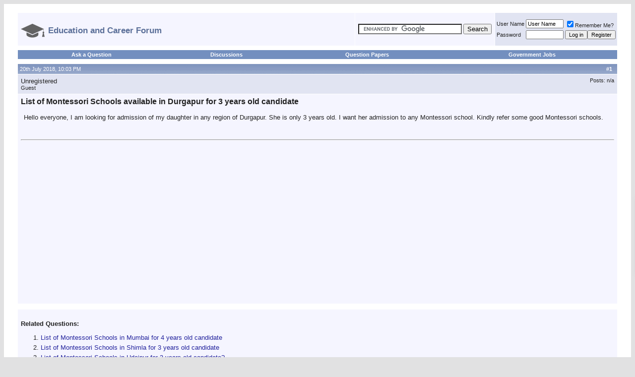

--- FILE ---
content_type: text/html; charset=utf-8
request_url: https://www.google.com/recaptcha/api2/aframe
body_size: 119
content:
<!DOCTYPE HTML><html><head><meta http-equiv="content-type" content="text/html; charset=UTF-8"></head><body><script nonce="-PngI90gNDYbMZRcmKNNRg">/** Anti-fraud and anti-abuse applications only. See google.com/recaptcha */ try{var clients={'sodar':'https://pagead2.googlesyndication.com/pagead/sodar?'};window.addEventListener("message",function(a){try{if(a.source===window.parent){var b=JSON.parse(a.data);var c=clients[b['id']];if(c){var d=document.createElement('img');d.src=c+b['params']+'&rc='+(localStorage.getItem("rc::a")?sessionStorage.getItem("rc::b"):"");window.document.body.appendChild(d);sessionStorage.setItem("rc::e",parseInt(sessionStorage.getItem("rc::e")||0)+1);localStorage.setItem("rc::h",'1769364655902');}}}catch(b){}});window.parent.postMessage("_grecaptcha_ready", "*");}catch(b){}</script></body></html>